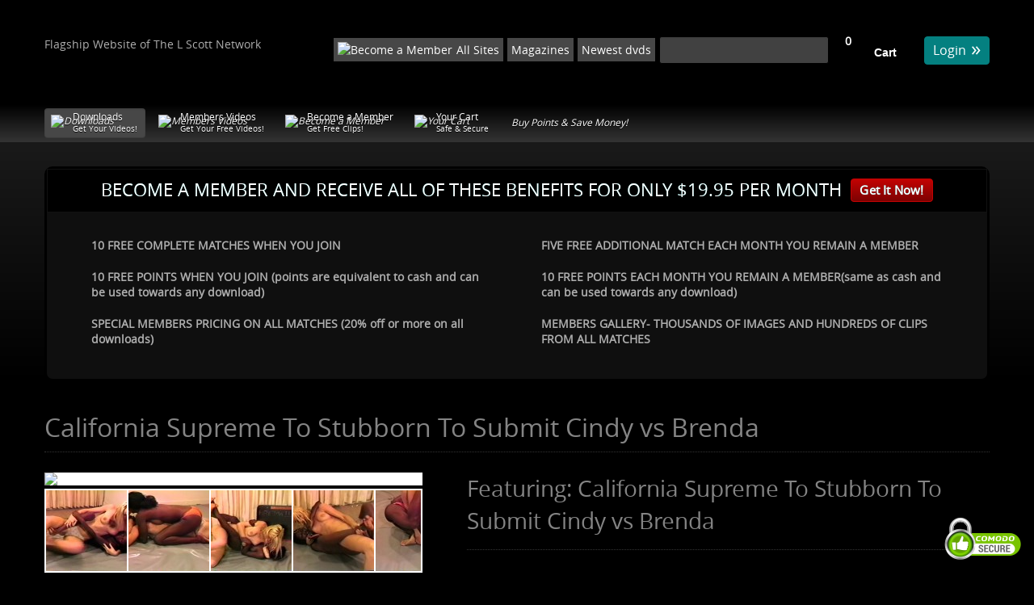

--- FILE ---
content_type: text/html; charset=UTF-8
request_url: https://www.calsupremetv.com/all-categories/product/5192-california-supreme-to-stubborn-to-sibmit-cindy-vs-brenda
body_size: 42772
content:
<!DOCTYPE HTML>
<html>
<head>
<title>topless interracial female wrestling with chokes, scissors, full nelsons, schoolgirl pins, facesits for tap out submissions - calsupremetv.com</title>
<meta http-equiv="Content-Type" content="text/html; charset=utf-8">
<meta name="viewport" content="width=device-width, initial-scale=1.0">
<meta name="description" content="calsupremetv wrestling is best Female wrestling, calsupremetv wrestling is for female fighting, face sitting, strap-on, strap-on sex, sex wrestling, female domination, grapevines, triangles, body scissors, guillotine chokes, arm bars, scissors, school girl pins, submission wrestling sexual domination, real wrestling, competitive wrestling, breast smothers, arm- bars, facesitting pins, smothering, beat downs, female grappling, triangle chokes, black girls, victory fuck, naked wrestling, topless wrestling, catfights,sex fights Forced orgasms, oral sex, humiliation, choked, mounted, pinned and squeezed, lesbian sex, pins, tap out, forced oral sex, breast smother,adult magazine" />
<meta name="keywords" content="calsupremetv wrestling,strap on sex, sex wrestling, real fighting, loser gets fucked, female wrestling, female fighting, female domination,adult magazine" />
<base href="https://www.calsupremetv.com/" />
<link href="https://www.calsupremetv.com/all-categories/product/5192-california-supreme-to-stubborn-to-sibmit-cindy-vs-brenda" rel="canonical" />
<link rel="stylesheet" href="https://www.calsupremetv.com/css/style1.css?v=6" type="text/css" />
<link rel="stylesheet" href="https://www.calsupremetv.com/css/responsive.css" type="text/css" />
<link rel="stylesheet" href="https://www.calsupremetv.com/css/menu.css" type="text/css" />
<link rel="stylesheet" href="https://www.calsupremetv.com/css/ie.css" type="text/css" />
<link rel="stylesheet" href="https://netdna.bootstrapcdn.com/font-awesome/4.2.0/css/font-awesome.min.css">
<script type="text/javascript" src="https://code.jquery.com/jquery-latest.min.js"></script>
<link rel="stylesheet" href="https://cdnjs.cloudflare.com/ajax/libs/fancybox/3.3.5/jquery.fancybox.min.css" />
<script src="https://cdnjs.cloudflare.com/ajax/libs/fancybox/3.3.5/jquery.fancybox.min.js"></script>
<link rel="stylesheet" href="https://www.calsupremetv.com/css/tinycarousel.css" type="text/css" media="screen"/>
<script src="https://www.calsupremetv.com/js/jquery.tinycarousel.js"></script>
<script type="text/javascript">
	$(document).ready(function()
	{
		$('#slider1, #slider2').tinycarousel();
	});
</script>
<!-- Global site tag (gtag.js) - Google Analytics -->
<script async src="https://www.googletagmanager.com/gtag/js?id=UA-61639299-22"></script>
<script>
  window.dataLayer = window.dataLayer || [];
  function gtag(){dataLayer.push(arguments);}
  gtag('js', new Date());

  gtag('config', 'UA-61639299-22');
  
  $(function(){
		$("a.testcl").fancybox({
		'toolbar'	: false
		});
	});
</script>
<!--[if lt IE 9]>
<script src="https://cdnjs.cloudflare.com/ajax/libs/html5shiv/3.7.3/html5shiv.js"></script>
<![endif]-->
<meta name="google-site-verification" content="hjY2-RQLUEQveOjZJGGhOwjxx0ZRo3C855F3zSpzhps" />

</head>
<body>
<div class="wrapper">
	<div class="mainHad">
	<header>
    <div class="container">
	
		<!--<div class="magzin_liv_sal"><a href="https://www.calsupremetv.com/mags/">
		<img src="https://www.calsupremetv.com/images/magzin_liv_btn.png" alt="New Adult Mags" title="New Adult Mags Subscription Discounts"></a></div>-->
		
    	<div class="logo"><a href="https://www.calsupremetv.com/"><img src="https://www.calsupremetv.com/images/logo.png" alt=""></a>
        <span>Flagship Website of The L Scott Network</span>
        </div>    
        <!--<div class="liv_girls_chat ">
        <a  href="https://www.academywrestling.com/buy_schedules" target="_blank" id="shogardb" ><strong class="btn"></strong><span>Live video chat</span></a>                
        </div>	-->
        <div class="headRight">
		<a class="head_top_site" href="https://www.calsupremetv.com/exchange-links">
          <img alt="Become a Member" src="https://www.calsupremetv.com/images/earth.png">
          <span class="image-title">All Sites</span>          
          </a>		<a class="head_top_site" href="https://www.calsupremetv.com/magazines">          <span class="image-title">Magazines</span>                    </a>		  
		  <a class="head_top_site" href="https://www.catfight.com/flyer_manage_list.php" target="_blank">
          <span class="image-title">Newest dvds</span>          
          </a>
        	<div class="header-right-search">
            <div class="search">
              <form class="margin_R10" method="GET" action="https://www.calsupremetv.com/searchdata.php">
				<input type="text" class="inputbox search-query" value=" " name="search" onFocus="this.value = '';" onBlur="if (this.value == '') {this.value = 'search';}" type="submit">
			</form>
            </div>		
          </div>
		  
		   <div id="jshop_module_cart">
			  <div class="cart_box"><a href="https://www.calsupremetv.com/your-cart/view">0<img src="https://www.calsupremetv.com/images/check-out-icon-empty.png" alt=""></a>
				<div class="go_to_cart"> <a href="https://www.calsupremetv.com/your-cart/view">Cart</a> </div>
				<div class="cart_detail1">
				  <h4>Mini Cart</h4>
				 <table class="module_cart_detail" cellpadding="5" cellspacing="1" width="100%">
					<tbody>
											</tbody>
				</table>
				</div>
			  </div>
			  				<a class="loginbtn" href="https://www.calsupremetv.com/login-here">Login <span>&raquo;</span></a>
						 </div>	
        </div>
     </div>
    </header>
    
    <div class="mainNav">
    <div class="container">
    <a id="toggle" href="#"><i class="toggleIcon"></i></a>
      <nav id="menu">
        <ul>
          <li class="active"><a href="https://www.calsupremetv.com/all-categories">
          <img alt="Downloads" src="https://www.calsupremetv.com/images/download-icon.png">
          <span class="image-title">Downloads</span>
          <em>Get Your Videos!</em>          
          </a>
          	<ul>
			<!--<li><a href="https://www.calsupremetv.com/magazines">Magazines</a></li>-->
			<li><a href="https://www.calsupremetv.com/dvd-videos">DVD</a></li>
              <li><a href="https://www.calsupremetv.com/all-categories/search-videos">Search Videos</a></li>
              <li><a href="https://www.calsupremetv.com/all-categories/add-points">Add Points</a></li>
        	</ul>
          </li>
          <li><a href="#">
          <img alt="Members Videos" src="https://www.calsupremetv.com/images/member-icon.png">
          <span class="image-title">Members Videos</span>
          <em>Get Your Free Videos!</em>
          </a>
          <ul>
          <li><a href="https://www.calsupremetv.com/members-videos/members-monthly-videos">Members Monthly Videos</a></li>
          <li><a href="https://www.calsupremetv.com/members-videos/the-l-scott-inc-network">The L Scott Inc Network</a></li>
          </ul>
          </li>
		             		    <li><a href="https://www.calsupremetv.com/join-now">
			<img alt="Become a Member" src="https://www.calsupremetv.com/images/join-now.png">
			<span class="image-title">Become a Member</span>
			<em>Get Free Clips!</em>
			</a></li>
		          
          <li>
          <a href="https://www.calsupremetv.com/your-cart/view">
          <img alt="Your Cart" src="https://www.calsupremetv.com/images/hot-wrestlers-icon.png">
          <span class="image-title">Your Cart</span>
          <em>Safe &amp; Secure</em>
          </a>
          </li>		       
           				<li class="noIcon"><a href="https://www.calsupremetv.com/all-categories/add-points">Buy Points &amp; Save Money!</a></li>
							<li class="oursite_menu"><a href="https://www.calsupremetv.com/members-videos/the-l-scott-inc-network">
          <img alt="Become a Member" src="https://www.calsupremetv.com/images/earth.png">
          <span class="image-title">Our Sites</span>          
          </a></li><li class="oursite_menu">		  		  <a href="https://www.calsupremetv.com/magazines">          <span class="image-title">Magazines</span>                    </a>		  </li>		  		  		   <li class="oursite_menu">		  		  <a href="https://www.catfight.com/flyer_manage_list.php" target="_blank" >          <span class="image-title">Newest dvds</span>                    </a>		  </li>
		  
		 <!--<li><a href="https://www.calsupremetv.com/magazines">
          <img alt="Magazine Subscription" src="https://www.calsupremetv.com/images/mag.png" style="height:25px;">
          <span class="image-title">Magazine</span>          
          </a></li>-->
		          </ul>
      </nav>
    </div>
  </div>
  </div>
  <div class="main_div">
	<div class="container">
	<!--<div><a href="https://www.calsupremetv.com/mags"><img src="https://www.calsupremetv.com/images/magazin_banner.jpg" alt="Magazin"></a></div> -->
		</div>
	</div><div class="become-a-member">
<div class="container">
<div class="moduletable pointbxhome">
<div class="custom pointbxhome">
<h3>BECOME A MEMBER AND RECEIVE ALL OF THESE BENEFITS FOR <span class="only_month">ONLY $19.95</span> PER MONTH <a href="https://www.calsupremetv.com/join-now" class="join-now-top-points" title="Get It Now!">Get It Now!</a></h3>
<ul class="pointbxhomelist">
<li>10 FREE COMPLETE MATCHES WHEN YOU JOIN</li>
<li>FIVE FREE ADDITIONAL MATCH EACH MONTH YOU REMAIN A MEMBER</li>
<li>10 FREE POINTS WHEN YOU JOIN (points are equivalent to cash and can be used towards any download)</li>
<li>10 FREE POINTS EACH MONTH YOU REMAIN A MEMBER(same as cash and can be used towards any download)</li>
<li>SPECIAL MEMBERS PRICING ON ALL MATCHES (20% off or more on all downloads)</li>
<li>MEMBERS GALLERY- THOUSANDS OF IMAGES AND HUNDREDS OF CLIPS FROM ALL MATCHES</li>
</ul>
</div>
</div>
</div>
</div><link rel="stylesheet" href="https://www.calsupremetv.com/css/easy-responsive-tabs.css">
<script src="https://www.calsupremetv.com/js/easy-responsive-tabs.js"></script>
<script>
$(document).ready(function () {
$('#horizontalTab').easyResponsiveTabs({
type: 'default', //Types: default, vertical, accordion           
width: 'auto', //auto or any width like 600px
fit: true,   // 100% fit in a container
closed: 'accordion', // Start closed if in accordion view
activate: function(event) { // Callback function if tab is switched
var $tab = $(this);
var $info = $('#tabInfo');
var $name = $('span', $info);
$name.text($tab.text());
$info.show();
}
});
});
</script>
<!--Thumb Slider -->
<link rel="stylesheet" href="https://www.calsupremetv.com/css/flexslider.css" type="text/css" media="screen" />
<script defer src="https://www.calsupremetv.com/js/jquery.flexslider.js"></script>
  <script type="text/javascript">    
    $(window).load(function(){
      $('#carousel').flexslider({
        animation: "slide",
        controlNav: false,
        animationLoop: false,
        slideshow: false,
        itemWidth: 100,
        itemMargin: 2,
        asNavFor: '#slider'
      });

      $('#slider').flexslider({
        animation: "slide",
        controlNav: false,
        animationLoop: false,
        slideshow: false,
        sync: "#carousel",
        start: function(slider){
          $('body').removeClass('loading');
        }
      });
    });
  </script>
<!--Thumb Slider -->
<form method="POST" name="searchfrm" id="searchfrm">
	<div class="detailPageContnt">
		<div class="container">
		<input type="hidden" name="ptype" value="no">	
			<h1>California Supreme  To Stubborn To Submit  Cindy vs Brenda</h1>
			<div class="LeftSlide">
				<section class="slider">
					<div id="slider" class="flexslider">
						<ul class="slides">
																<li><img src="https://www.calsupremetv.com/components/com_jshopping/files/img_products/5192/Thumb10_10_2022_9_45_44_AM_77.jpg" /></li>
																	<li><img src="https://www.calsupremetv.com/components/com_jshopping/files/img_products/5192/Thumb10_10_2022_9_45_44_AM_135.jpg" /></li>
																	<li><img src="https://www.calsupremetv.com/components/com_jshopping/files/img_products/5192/Thumb10_10_2022_9_45_44_AM_172.jpg" /></li>
																	<li><img src="https://www.calsupremetv.com/components/com_jshopping/files/img_products/5192/Thumb10_10_2022_9_45_44_AM_203.jpg" /></li>
																	<li><img src="https://www.calsupremetv.com/components/com_jshopping/files/img_products/5192/Thumb10_10_2022_9_45_44_AM_87.jpg" /></li>
																	<li><img src="https://www.calsupremetv.com/components/com_jshopping/files/img_products/5192/Thumb10_10_2022_9_45_44_AM_92.jpg" /></li>
														</ul>
					</div>
					<div id="carousel" class="flexslider">
						<ul class="slides">
																<li><img src="https://www.calsupremetv.com/sampleimage.php?src=https://www.calsupremetv.com/components/com_jshopping/files/img_products/5192/Thumb10_10_2022_9_45_44_AM_77.jpg" /></li>
																	<li><img src="https://www.calsupremetv.com/sampleimage.php?src=https://www.calsupremetv.com/components/com_jshopping/files/img_products/5192/Thumb10_10_2022_9_45_44_AM_135.jpg" /></li>
																	<li><img src="https://www.calsupremetv.com/sampleimage.php?src=https://www.calsupremetv.com/components/com_jshopping/files/img_products/5192/Thumb10_10_2022_9_45_44_AM_172.jpg" /></li>
																	<li><img src="https://www.calsupremetv.com/sampleimage.php?src=https://www.calsupremetv.com/components/com_jshopping/files/img_products/5192/Thumb10_10_2022_9_45_44_AM_203.jpg" /></li>
																	<li><img src="https://www.calsupremetv.com/sampleimage.php?src=https://www.calsupremetv.com/components/com_jshopping/files/img_products/5192/Thumb10_10_2022_9_45_44_AM_87.jpg" /></li>
																	<li><img src="https://www.calsupremetv.com/sampleimage.php?src=https://www.calsupremetv.com/components/com_jshopping/files/img_products/5192/Thumb10_10_2022_9_45_44_AM_92.jpg" /></li>
														</ul>
					</div>
				</section>
			</div>
    
			<div class="rightSide">
				<div class="detailContnt">
					<h2>Featuring: California Supreme  To Stubborn To Submit  Cindy vs Brenda</h2>
					<div class="releasedContnt">
						<strong>Released: 2022-10-10</strong>
						<div class="stars">
							<!-- <strong>Rating: </strong>
							<form action="">
								<input class="star star-5" id="star-5-2" type="radio" name="star"/>
								<label class="star star-5" for="star-5-2"></label>
								<input class="star star-4" id="star-4-2" type="radio" name="star"/>
								<label class="star star-4" for="star-4-2"></label>
								<input class="star star-3" id="star-3-2" type="radio" name="star"/>
								<label class="star star-3" for="star-3-2"></label>
								<input class="star star-2" id="star-2-2" type="radio" name="star"/>
								<label class="star star-2" for="star-2-2"></label>
								<input class="star star-1" id="star-1-2" type="radio" name="star"/>
								<label class="star star-1" for="star-1-2"></label>
							</form> -->
						</div>
					</div>
					<div class="detailFrom">
						<ul>
																	<li>
											<label for="5193">California Supreme  To Stubborn To Submit  Cindy vs Brenda</label>
											
																						<select size="1" class="inputbox" name="productid[5193]" id="product_option_0" onchange="priceChangeOption();">
											<option value="19.95">Yes ( $ 19.95 )</option>
											<option value="0">No</option>
											</select>
										</li>
																<br/>
							<br/>
																						
							<br/>
							<br/>
							<li><div class="Price">Price: <strong id="block_price">19.95</strong>
																</div></li>
							<li>
								<input name="Submit" type="submit" value="Add to Cart" class="cartBtn">
							</li>
						</ul>
					</div>
				</div>
			</div>
		</div>
	</div>
    
	<div class="contentTab">
		<div class="container">
			<div id="horizontalTab">
				<ul class="resp-tabs-list">
					<li>Description</li>
					 <li>Preview Clip</li> 					<li>Member Video</li>										<li>Member Gallery</li>					<li>Reviews & Comments</li>
					<li>Tips</li>		
					<li>DVD</li>				</ul>
				<div class="resp-tabs-container">
					<div class="description">
						<p>This is a tough topless interracial female wrestling challenge between Cindy, a lean 6 foot tall 135 pound blonde and tough ebony fighter Brenda. They test their strength with arm wrestling then clash on the mats with Brenda taking Cindy down then punishing her with arm locks and a devastating full nelson combined with a body scissor for the first submission. Amazon Cindy retaliates by pinning her rival, grabbing her around the throat then battering her with schoolgirl pins, facesits and a brutal head scissors. Brenda must tap out with a sore neck and admits that Cindy is a strong and worthy opponent. This is an all out competitive battle with both fighters intent on making their opponent suffer as both are too stubborn to quit. One female uses hard takedowns, tight headlocks and vicious body scissors before nearly breaking the loser's arm with a nasty arm lock to end the match 3 submissions to 2 after 45 minutes of action.</p>
					</div>
													
					<div class="previewClip">						
													<p><a href="https://www.calsupremetv.com/clipdownload.html?file=5192_all/Member_Clip_clip2_10_10_2022_11_59_23_AM.mp4">preview clip 1</a></p>
														<p><a href="https://www.calsupremetv.com/clipdownload.html?file=5192_all/Member_Clip_clip4_10_10_2022_12_06_59_PM.mp4">preview clip 2</a></p>
												</div>	
						
							
					<div class="memberVideo">						
														<p><span style="width:24px;height:24px;text-align:center;background:#d40000;float: left;border-radius: 100%;margin-right: 6px;">2</span> more member video(s) available for this match. <br/><br/>Please login (<a href="https://www.calsupremetv.com/login-here">Click here to login </a>) to view member videos if you are a member, If not please become a member (<a href="https://www.calsupremetv.com/join-now">Click here to become a member</a>) and get all member benefits. <br/></br/>If you are not a member of the website, you can still purchase member videos and images of this match just at $2.00. <a href="https://www.calsupremetv.com/checkout.php?memvg=memvg&clikid=5192">Buy Now</a></p>
											</div>
																				<div class="member_div member_div_tab">
					<ul>	
															<p><span style="width:24px;height:24px;text-align:center;background:#d40000;float: left;border-radius: 100%;margin-right: 6px;">95</span> more member gallary(s) available for this match. <br/><br/>Please login (<a href="https://www.calsupremetv.com/login-here">Click here to login </a>) to view member gallary if you are a member, If not please become a member (<a href="https://www.calsupremetv.com/join-now">Click here to become a member</a>) and get all member benefits. <br/></br/>If you are not a member of the website, you can still purchase member gallary of this match just at $2.00. <a href="https://www.calsupremetv.com/checkout.php?memvg=memvg&clikid=5192">Buy Now</a></p>
													</ul>						
					</div>
										<div class="reviewsComments">
						<h3>Comments</h3>

					</div>

					<div class="user_info_app">
					<div class="purch_imges">
					<div class="mx-playr-msg">
					<h3 style="font-size:18px; margin-bottom:15px; color: #ff0000; ">Having trouble viewing on your Computer or smart phone? Please download this link</h3>
					<p style="padding:0 0 0 27px; background: url(https://www.calsupremetv.com//images/check_icon.png) no-repeat left top; color:#afafaf">FOR BEST VIEWING ON MOBILE DEVICES PLEASE SELECT ICON BELOW </p>
					<div class="down-link-mx">
					<a class="mx-downl" href="https://itunes.apple.com/in/app/mx-video-player-play-hd-videos/id730291646?mt=8" target="_blank"><img src="https://www.calsupremetv.com//images/apple-icon.png" alt=""></a>
					<a class="mx-downl" href="https://play.google.com/store/apps/details?id=com.mxtech.videoplayer.ad&amp;hl=en" target="_blank"><img src="https://www.calsupremetv.com//images/android-icon.png" alt=""></a>
					</div>
					</div><br>
					<div class="mx-playr-msg">
					<p style="padding:0 0 0 27px; background: url(https://www.calsupremetv.com//images/check_icon.png) no-repeat left top; color:#afafaf">FOR BEST VIEWING ON YOUR COMPUTER PLEASE SELECT ICON BELOW</p>
					<div class="down-link-mx"><a class="mx-downl" href="http://www.videolan.org/vlc/" target="_blank"><img src="https://www.calsupremetv.com//images/dekstop-icon.png" alt=""></a>
					</div>
					</div>
					</div>
					</div>
												<div class="review_item">
							<p>Original DVD for high resolution viewing experience is available.</p>
							<br/>
							<a href="https://www.calsupremetv.com/all-categories/product/5194-california-supreme-to-stubborn-to-sibmit-cindy-vs-brenda_dvd"><p style = "border: 6px solid #666666; display: table; color: #e5c146; text-decoration: none; font-size: 18px; padding-right: 10px; padding-left: 10px;">Click here to purchase DVD</p></a>
							
						   </div>
								</div>
			</div>
		</div>
    </div>
</form>	

<script>
        var price_options= Array();
           price_options[0]=9.98;
      function priceChangeOption(){
          
        var j = 0;
        total_option_price = 0;
        while(true){
          var option = document.getElementById('product_option_'+j);
          if(!option){
            break;
          }
          j++;
          var option_price = option.value;
          if(option_price){
            total_option_price =parseFloat(total_option_price)+parseFloat(option_price);
            //alert(total_option_price);
            
          }
        }
        document.getElementById("block_price").innerHTML="$ "+total_option_price.toFixed(2);

        }		
	</script>
	<script type="text/javascript" src="https://www.calsupremetv.com/fancybox/jquery.mousewheel-3.0.6.pack.js"></script><link rel="stylesheet" href="https://www.calsupremetv.com/fancybox/jquery.fancybox.css?v=2.1.5" type="text/css" media="screen" property="itemprop" /><script type="text/javascript" src="https://www.calsupremetv.com/fancybox/jquery.fancybox.pack.js?v=2.1.5"></script><link rel="stylesheet" href="https://www.calsupremetv.com/fancybox/helpers/jquery.fancybox-thumbs.css?v=1.0.7" type="text/css" media="screen" property="itemprop" /><script type="text/javascript" src="https://www.calsupremetv.com/fancybox/helpers/jquery.fancybox-thumbs.js?v=1.0.7"></script>
	<script type="text/javascript">
	$(document).ready(function() {
	$(".fancybox").fancybox();	
	});
	</script>
	<div class="popularVideos OurLatestReleases">
<div class="container">
<h3>Our Latest Releases</h3>
<div id="slider1" class="slider">
	<a class="buttons prev" href="#">&#60;</a>
	<div class="viewport">
	    
		<ul class="overview">
				<li><a href="https://www.calsupremetv.com/all-categories/product/5335-cs-123-ft1"><img src="https://www.calsupremetv.com/components/com_jshopping/files/img_products/5335/Thumb1_12_2026_12_40_10_PM_160.jpg " />
		<span>California Supreme Held Helpless-Pam vs Denise (CS 123 Ft1)</span>
		</a></li>
				<li><a href="https://www.calsupremetv.com/all-categories/product/5332-cs-20-pt1"><img src="https://www.calsupremetv.com/components/com_jshopping/files/img_products/5332/Thumb12_3_2025_1_10_20_PM_169.jpg " />
		<span>California Supreme Pam vs Lori (CS 20 Pt1)</span>
		</a></li>
				<li><a href="https://www.calsupremetv.com/all-categories/product/5329-cs-168-ft2"><img src="https://www.calsupremetv.com/components/com_jshopping/files/img_products/5329/Thumb11_4_2025_12_16_57_PM_334.jpg " />
		<span>California Supreme (CS 168 Ft2) Denise vs Red</span>
		</a></li>
				<li><a href="https://www.calsupremetv.com/all-categories/product/5326-cs-best-15-ft2"><img src="https://www.calsupremetv.com/components/com_jshopping/files/img_products/5326/Thumb10_1_2025_11_56_17_AM_258.jpg " />
		<span>california Supreme  Crystal vs Flo (CS BEST 15 Ft2)</span>
		</a></li>
				<li><a href="https://www.calsupremetv.com/all-categories/product/5323-liveactiontopless-wrestling(cs168ft1)"><img src="https://www.calsupremetv.com/components/com_jshopping/files/img_products/5323/Thumb9_1_2025_11_35_06_AM_262.jpg " />
		<span>California Supreme Live Action Topless Wrestling (CS 168 Ft1) Christie vs Lee</span>
		</a></li>
				<li><a href="https://www.calsupremetv.com/all-categories/product/5320-cs-194-ft2"><img src="https://www.calsupremetv.com/components/com_jshopping/files/img_products/5320/Thumb8_6_2025_1_17_01_PM_23.jpg " />
		<span>California Supreme Nude Wrestling Challenge Candi vs Fran-Rematch (CS 194 Ft2)</span>
		</a></li>
				<li><a href="https://www.calsupremetv.com/all-categories/product/5317-womenpamvs-sam(csvt157ft1)"><img src="https://www.calsupremetv.com/components/com_jshopping/files/img_products/5317/Thumb7_28_2025_1_53_02_PM_533.jpg " />
		<span>Beaten By A Women Pam vs Sam (CS VT157 Ft1)</span>
		</a></li>
				<li><a href="https://www.calsupremetv.com/all-categories/product/5301-cs-best-15-ft1"><img src="https://www.calsupremetv.com/components/com_jshopping/files/img_products/5301/Thumb7_1_2025_1_18_11_PM_165.jpg " />
		<span>California Supreme Scissor Suffering-Marcy vs Crystal (CS BEST 15 Ft1)</span>
		</a></li>
				</ul>
		
		<!--<ul class="overview">
					<li><a href="https://www.calsupremetv.com/all-categories/product/5335-cs-123-ft1"><img src="https://www.calsupremetv.com/components/com_jshopping/files/img_products/5335/Thumb1_12_2026_12_40_10_PM_160.jpg " />
			<span>California Supreme Held Helpless-Pam vs Denise (CS 123 Ft1)</span>
			</a></li>
						<li><a href="https://www.calsupremetv.com/all-categories/product/5332-cs-20-pt1"><img src="https://www.calsupremetv.com/components/com_jshopping/files/img_products/5332/Thumb12_3_2025_1_10_20_PM_169.jpg " />
			<span>California Supreme Pam vs Lori (CS 20 Pt1)</span>
			</a></li>
						<li><a href="https://www.calsupremetv.com/all-categories/product/5329-cs-168-ft2"><img src="https://www.calsupremetv.com/components/com_jshopping/files/img_products/5329/Thumb11_4_2025_12_16_57_PM_334.jpg " />
			<span>California Supreme (CS 168 Ft2) Denise vs Red</span>
			</a></li>
						<li><a href="https://www.calsupremetv.com/all-categories/product/5326-cs-best-15-ft2"><img src="https://www.calsupremetv.com/components/com_jshopping/files/img_products/5326/Thumb10_1_2025_11_56_17_AM_258.jpg " />
			<span>california Supreme  Crystal vs Flo (CS BEST 15 Ft2)</span>
			</a></li>
						<li><a href="https://www.calsupremetv.com/all-categories/product/5323-liveactiontopless-wrestling(cs168ft1)"><img src="https://www.calsupremetv.com/components/com_jshopping/files/img_products/5323/Thumb9_1_2025_11_35_06_AM_262.jpg " />
			<span>California Supreme Live Action Topless Wrestling (CS 168 Ft1) Christie vs Lee</span>
			</a></li>
						<li><a href="https://www.calsupremetv.com/all-categories/product/5320-cs-194-ft2"><img src="https://www.calsupremetv.com/components/com_jshopping/files/img_products/5320/Thumb8_6_2025_1_17_01_PM_23.jpg " />
			<span>California Supreme Nude Wrestling Challenge Candi vs Fran-Rematch (CS 194 Ft2)</span>
			</a></li>
						<li><a href="https://www.calsupremetv.com/all-categories/product/5317-womenpamvs-sam(csvt157ft1)"><img src="https://www.calsupremetv.com/components/com_jshopping/files/img_products/5317/Thumb7_28_2025_1_53_02_PM_533.jpg " />
			<span>Beaten By A Women Pam vs Sam (CS VT157 Ft1)</span>
			</a></li>
						<li><a href="https://www.calsupremetv.com/all-categories/product/5301-cs-best-15-ft1"><img src="https://www.calsupremetv.com/components/com_jshopping/files/img_products/5301/Thumb7_1_2025_1_18_11_PM_165.jpg " />
			<span>California Supreme Scissor Suffering-Marcy vs Crystal (CS BEST 15 Ft1)</span>
			</a></li>
					</ul> -->
		
	</div>
	<a class="buttons next" href="#">&#62;</a>
</div>    
</div>    
</div><div class="popularVideos">
<div class="container">
<h3>Popular Videos</h3>
<div id="slider1" class="slider">
	<a class="buttons prev" href="#">&#60;</a>
	<div class="viewport">
		<ul class="overview">
						<li><a href="https://www.calsupremetv.com/all-categories/product/4768-cs_21"><img src="https://www.calsupremetv.com/media/com_hikashop/upload/dvd_video_recorder_t2_026.jpg " />
			<span>CS 21</span>
			</a></li>
						<li><a href="https://www.calsupremetv.com/all-categories/product/4787-cs-best-14"><img src="https://www.calsupremetv.com/media/com_hikashop/upload/cs_best_14_047.jpg " />
			<span>CS BEST 14</span>
			</a></li>
						<li><a href="https://www.calsupremetv.com/all-categories/product/4603-cs_best_15"><img src="https://www.calsupremetv.com/media/com_hikashop/upload/CS_BEST_15_110.jpg " />
			<span>CS BEST 15</span>
			</a></li>
						<li><a href="https://www.calsupremetv.com/all-categories/product/4763-cs_20"><img src="https://www.calsupremetv.com/media/com_hikashop/upload/dvd_video_recorder_t1_037.jpg " />
			<span>CS 20</span>
			</a></li>
						<li><a href="https://www.calsupremetv.com/all-categories/product/4083-cs-106"><img src="https://www.calsupremetv.com/media/com_hikashop/upload/CS_106_185.jpg " />
			<span>CS 106</span>
			</a></li>
						<li><a href="https://www.calsupremetv.com/all-categories/product/3991-burke_32"><img src="https://www.calsupremetv.com/media/com_hikashop/upload/Burke_32_110.jpg " />
			<span>BURKE 32</span>
			</a></li>
						<li><a href="https://www.calsupremetv.com/all-categories/product/4734-vt_183"><img src="https://www.calsupremetv.com/media/com_hikashop/upload/VT_183_110.jpg " />
			<span>VT 183</span>
			</a></li>
						<li><a href="https://www.calsupremetv.com/all-categories/product/4691-vt_118"><img src="https://www.calsupremetv.com/media/com_hikashop/upload/VT_118_135.jpg " />
			<span>VT 118</span>
			</a></li>
						<li><a href="https://www.calsupremetv.com/all-categories/product/4157-cs_137"><img src="https://www.calsupremetv.com/media/com_hikashop/upload/CS_137_185.jpg " />
			<span>CS 137</span>
			</a></li>
						<li><a href="https://www.calsupremetv.com/all-categories/product/4230-cs_151"><img src="https://www.calsupremetv.com/media/com_hikashop/upload/CS_151_145.jpg " />
			<span>CS 151</span>
			</a></li>
						<li><a href="https://www.calsupremetv.com/all-categories/product/4272-cs_160"><img src="https://www.calsupremetv.com/media/com_hikashop/upload/CS_160_85.jpg " />
			<span>CS 160</span>
			</a></li>
						<li><a href="https://www.calsupremetv.com/all-categories/product/4752-vt_191"><img src="https://www.calsupremetv.com/media/com_hikashop/upload/VT_191_185.jpg " />
			<span>VT 191</span>
			</a></li>
						<li><a href="https://www.calsupremetv.com/all-categories/product/4700-vt_126"><img src="https://www.calsupremetv.com/media/com_hikashop/upload/VT_126_160.jpg " />
			<span>VT 126</span>
			</a></li>
						<li><a href="https://www.calsupremetv.com/all-categories/product/4759-vt_192"><img src="https://www.calsupremetv.com/media/com_hikashop/upload/VT_192_135.jpg " />
			<span>VT 192</span>
			</a></li>
						<li><a href="https://www.calsupremetv.com/all-categories/product/4727-vt_161"><img src="https://www.calsupremetv.com/media/com_hikashop/upload/VT_161_185.jpg " />
			<span>VT 161</span>
			</a></li>
						<li><a href="https://www.calsupremetv.com/all-categories/product/4612-cs_best_17"><img src="https://www.calsupremetv.com/media/com_hikashop/upload/CS_BEST_17_60.jpg " />
			<span>CS BEST 17</span>
			</a></li>
						<li><a href="https://www.calsupremetv.com/all-categories/product/4743-vt_186"><img src="https://www.calsupremetv.com/media/com_hikashop/upload/VT_186_160.jpg " />
			<span>VT 186</span>
			</a></li>
						<li><a href="https://www.calsupremetv.com/all-categories/product/4117-cs_119"><img src="https://www.calsupremetv.com/media/com_hikashop/upload/CS_119_185.jpg " />
			<span>CS 119</span>
			</a></li>
						<li><a href="https://www.calsupremetv.com/all-categories/product/4009-burke_34"><img src="https://www.calsupremetv.com/media/com_hikashop/upload/Burke_34_185.jpg " />
			<span>BURKE 34</span>
			</a></li>
						<li><a href="https://www.calsupremetv.com/all-categories/product/4067-burk-15"><img src="https://www.calsupremetv.com/media/com_hikashop/upload/BURK_15_110.jpg " />
			<span>BURK 15</span>
			</a></li>
						<li><a href="https://www.calsupremetv.com/all-categories/product/4104-cs_116_part1"><img src="https://www.calsupremetv.com/media/com_hikashop/upload/CS_116_Part1_110.jpg " />
			<span>CS 116 PART1</span>
			</a></li>
						<li><a href="https://www.calsupremetv.com/all-categories/product/4167-cs_139"><img src="https://www.calsupremetv.com/media/com_hikashop/upload/CS_139_155.jpg " />
			<span>CS 139</span>
			</a></li>
						<li><a href="https://www.calsupremetv.com/all-categories/product/4133-cs-125"><img src="https://www.calsupremetv.com/media/com_hikashop/upload/CS_125_85.jpg " />
			<span>CS 125</span>
			</a></li>
						<li><a href="https://www.calsupremetv.com/all-categories/product/3984-burke-28"><img src="https://www.calsupremetv.com/media/com_hikashop/upload/Burke_28_185.jpg " />
			<span>BURKE 28</span>
			</a></li>
						<li><a href="https://www.calsupremetv.com/all-categories/product/4718-vt_157"><img src="https://www.calsupremetv.com/media/com_hikashop/upload/VT_157_185.jpg " />
			<span>VT 157</span>
			</a></li>
						<li><a href="https://www.calsupremetv.com/all-categories/product/4709-vt_150"><img src="https://www.calsupremetv.com/media/com_hikashop/upload/VT_150_185.jpg " />
			<span>VT 150</span>
			</a></li>
						<li><a href="https://www.calsupremetv.com/all-categories/product/4054-burke-43"><img src="https://www.calsupremetv.com/media/com_hikashop/upload/BURKE_43_185.jpg " />
			<span>BURKE 43</span>
			</a></li>
						<li><a href="https://www.calsupremetv.com/all-categories/product/4000-burke_33"><img src="https://www.calsupremetv.com/media/com_hikashop/upload/Burke_33_185.jpg " />
			<span>BURKE 33</span>
			</a></li>
					</ul>
	</div>
	<a class="buttons next" href="#">&#62;</a>
</div>
</div>
</div><div class="main_div">
<div class="container">
<div class="get_morewhen">
    <h3 class="get_mor_hed">Get More when you use Points</h3>
	    <ul>
    <li>
    <div class="block_item text-align">
	
    <h4 class="item_hed">25 Points</h4>
	
    <a href="https://www.calsupremetv.com/all-categories/product/view/25/759" class="item_img"><img src="https://www.calsupremetv.com/media/com_hikashop/upload/25points.png" /></a>
    <span class="item_price">$19.95 </span>
    <a href="https://www.calsupremetv.com/all-categories/product/view/25/759" class="item_add2cart"> Add to cart</a>
	
    </div>
     </li>
    </ul>
	    <ul>
    <li>
    <div class="block_item text-align">
	
    <h4 class="item_hed">70  Points</h4>
	
    <a href="https://www.calsupremetv.com/all-categories/product/view/70/750" class="item_img"><img src="https://www.calsupremetv.com/media/com_hikashop/upload/70points.png" /></a>
    <span class="item_price">$49.95 </span>
    <a href="https://www.calsupremetv.com/all-categories/product/view/70/750" class="item_add2cart"> Add to cart</a>
	
    </div>
     </li>
    </ul>
	    <ul>
    <li>
    <div class="block_item text-align">
	
    <h4 class="item_hed">175 Points </h4>
	
    <a href="https://www.calsupremetv.com/all-categories/product/view/175/749" class="item_img"><img src="https://www.calsupremetv.com/media/com_hikashop/upload/175points.png" /></a>
    <span class="item_price">$99.95 </span>
    <a href="https://www.calsupremetv.com/all-categories/product/view/175/749" class="item_add2cart"> Add to cart</a>
	
    </div>
     </li>
    </ul>
	    <ul>
    <li>
    <div class="block_item text-align">
	
    <h4 class="item_hed">275 Points</h4>
	
    <a href="https://www.calsupremetv.com/all-categories/product/view/275/748" class="item_img"><img src="https://www.calsupremetv.com/components/com_jshopping/files/img_products/275points.png" /></a>
    <span class="item_price">$149.95 </span>
    <a href="https://www.calsupremetv.com/all-categories/product/view/275/748" class="item_add2cart"> Add to cart</a>
	
    </div>
     </li>
    </ul>
	    <ul>
    <li>
    <div class="block_item text-align">
	
    <h4 class="item_hed">500 Points</h4>
	
    <a href="https://www.calsupremetv.com/all-categories/product/view/500/747" class="item_img"><img src="https://www.calsupremetv.com/components/com_jshopping/files/img_products/500points.png" /></a>
    <span class="item_price">$249.95 </span>
    <a href="https://www.calsupremetv.com/all-categories/product/view/500/747" class="item_add2cart"> Add to cart</a>
	
    </div>
     </li>
    </ul>
	    </div>
</div>
</div></div>
<footer>
	<div class="container">
    <div class="footer_text">
    <div class="fotr_menu">
    <h3>support</h3>
    <a href="https://www.calsupremetv.com/l-scott-network-contact-us">Contact Us</a>
    <a href="https://www.calsupremetv.com/exchange-links">Exchange Links</a><br><p>L Scott Sales<br>471 N Broadway #273<br>Jericho, NY 11753<br>516-931-6676<br>support@lscottinc.com<br></p>
    </div>
    <div class="fotr_menu">
    <h3>legal</h3>
    <a href="https://www.calsupremetv.com/custodian-of-records">2257 regularions </a>
    <a href="https://www.calsupremetv.com/refund-policy">Refund Policy</a>
    <a href="https://www.calsupremetv.com/privacy-policy">Privacy Policy</a>
    <a href="https://www.calsupremetv.com/terms-conditions">Terms & Conditions</a>
	<a href="https://www.calsupremetv.com/content_removal.php">Content Removal</a>
    </div>
    <div class="fotr_menu1 pull-left">
    <h3>let us know</h3>
    <p>Experience something that did not work as expected?</p>
    <a href="https://www.calsupremetv.com/l-scott-network-contact-us"><input type="button" value="Let us know"></a>
    </div>
    <div class="fotr_menu pull-right tex-align">
    <h3>payment processing by</h3>
    <img src="https://www.calsupremetv.com/images/atm_img.png">
    <p>Customer service # 516-931-6676</p>
    </div>
    </div>
    </div>
</footer>
<form method="post" id="forgotfrm" name="forgotfrm">
<div id="dialog" style="display: none;">
<h5>Alert...<input class="pincod_close" value="Close" type="button"></h5>
<p>Are you sure you want to cancel membership?
  <br>
  <a class="buttoncancel1" href="https://www.calsupremetv.com/cancel-membership">Ok <span>»</span></a>
  <a class="buttoncancel2" href="https://www.calsupremetv.com/your-account/membership">Cancel</a>


</div>
</form>
<style>
.buttoncancel2 {
    background-color: #4CAF50;
    border: none;
    color: white;
    padding: 8px 19px;
    text-align: center;
    text-decoration: none;
    display: inline-block;
    font-size: 16px;
    margin: 21px 14px;
    cursor: pointer;
}
.buttoncancel1 {
    background-color: red;
    border: none;
    color: white;
    padding: 8px 19px;
    text-align: center;
    text-decoration: none;
    display: inline-block;
    font-size: 16px;
    margin: 21px 14px;
    cursor: pointer;
}
#dialog {z-index: 99999; position:absolute; display:table; top:40%; left:40%; background:#fff no-repeat left bottom; width:262px; height:150px; border-radius:5px 5px 0 0;}
#dialog h5 { background:#8080d8 no-repeat 10px 6px; color:#fff; padding:5px 5px 5px 40px; margin:0; font-size:20px; float:left; width:100%; box-sizing:border-box; border-radius:5px 5px 0 0;}
.pincod_close { float:right; border:none; border-radius:5px; background-color:#4b586c; color:#fff; font-size:14px; padding:2px 7px; cursor:pointer;}
#dialog p{ text-align:center; margin:29% auto 0;}
</style>
<a style="position:fixed; right:1%; bottom:1%;z-index:999999">
<img src="https://www.sectigo.com/images/comodo_secure_seal_100x85_transp.png" alt="Free SSL Certificate" width="100" height="85" style="border: 0px;"><br> <span style="font-weight:bold; font-size:7pt"> </span></a><br>
<script>

$(document).ready(function () {
	$('#canclepop').on('click',function(){
		$('#dialog').show();
	});
	$('.pincod_close').on('click',function(){
		$('#dialog').hide();
	
	});
	$('.buttoncancel2').on('click',function(){
		$('#dialog').hide();
	
	});
	
});


(function($){
  var ico = $('<i class="fa fa-caret-right"></i>');
  $('nav#menu li:has(ul) > a').append(ico);
  
  $('nav#menu li:has(ul)').on('click',function(){
    $(this).toggleClass('open');
  });
  
  $('a#toggle').on('click',function(e){
    $('html').toggleClass('open-menu');
    return false;
  });
  
  
  $('div#overlay').on('click',function(){
    $('html').removeClass('open-menu');
  })
  
})(jQuery)
</script>
<script type="text/javascript">
function goToPage(pageNumber)
{
	$("#page").val(pageNumber);
	$('#searchfrm').submit();
}
function removeFromCart(e,b){confirm("Are you sure you want to remove " +b+"?")&&""!=e&&($('input[name="qty['+e+']"]').val(0),document.frmCart.submit())}function IsEmail(e){var t=/^([a-zA-Z0-9_.+-])+\@(([a-zA-Z0-9-])+\.)+([a-zA-Z0-9]{2,4})+$/;return t.test(e)}function addQty(e,t){var a=parseInt($('input[name="qty['+e+']"]').val())+parseInt(t);0>=a?confirm("Are you sure you want to remove part ?")&&""!=e&&($('input[name="qty['+e+']"]').val(0),document.frmCart.submit()):($('input[name="qty['+e+']"]').val(a),document.frmCart.submit())}
</script>
</body>
</html>


--- FILE ---
content_type: text/css
request_url: https://www.calsupremetv.com/css/responsive.css
body_size: 15278
content:
@media screen and (min-width: 980px){
nav ul li a{height:36px; vertical-align:middle; display:table-cell;}
nav ul li a .fa-caret-right{display:none;}

}
@media screen and (min-width:801px){
.SearchIcon{display:none;}
.search{ display:block !important;}
}



@media screen and (max-width: 1280px) {
}

@media screen and (max-width: 1169px) {
.rest_psw_page .login_left, .login_right{width:80%}
.checkout_part .rest_psw_page .login_left, .login_right{ width:50%;}
.login_page .login_left_lf {width:100%; text-align:left}	
.our_network {padding:0}
.our_network_div ul li{width:50%;}
.our_network h4, .our_network a {}	
}

@media screen and (max-width: 1170px) {
nav ul li {margin-right:0}
nav ul li a{height:36px; vertical-align:middle; display:table-cell;}
nav ul li a .fa-caret-right{display:none;}
nav ul li a {font-size:10px; padding:3px 6px 3px 30px}
}

@media screen and (max-width: 1023px) {
}


@media screen and (max-width: 979px){
.search{width:160px; float:left; margin-right:68px;}
.refund-hed {background-image:none}
.mainNav{ height:0px; padding:0px;}
.headRight ul li.openHrs{ display:none;}
.open-menu a#toggle{background-position:center -23px; }
a#toggle{display:block;}
a#toggle .toggleIcon{height:21px; width:25px; display:block; margin-left:12px; background-position:-1px -76px; transition:none; -webkit-transition:none; -moz-transition:none;}
main#content{margin-top:65px; transition:all ease-out 0.3s;}
#menu, nav{position:fixed; width:250px; height:100%; top:0; right:0; overflow:hidden; overflow-y: auto; background-color:#048080;  transform: translateX(250px);-webkit-transform: translateX(250px); transition: all ease-out 0.3s;-webkit-transition: all ease-out 0.3s; z-index:90 !important;}
#menu ul, nav ul{text-align: left; background-color: transparent; border-radius:0px; -webkit-border-radius:0px;}
#menu ul li, nav ul li{display:block; width:100%; margin-bottom:1px; }
#menu ul li a, nav ul li a{display:block; padding:12px 20px 12px 45px; text-shadow:none; box-shadow:none; border-radius:0px; -webkit-border-radius:0px; font-size:15px;}
nav ul li a img{ background:#048080; padding:5px 4px; border-radius:100px; -webkit-border-radius:100px; top:13px;}
nav ul li a em{ font-size:12px; }
nav ul li a:hover, nav ul li.active a{ background:#fff; color:#048080; }
#menu ul li a > i {float: right; font-size:20px; margin-top:-27px;}
#menu ul li ul {display: none; position: static; width: 100%; background-color:#333;}
#menu ul li:hover > ul {display: none;}
#menu ul li:hover > a > i{transform:rotateZ(0);-webkit-transform:rotateZ(0); -webkit-transform:rotateY(-50%); top:50%;}
#menu ul li.open > a {background-color:rgba(255,255,255,1); }
#menu ul li.open > a { color:#048080;}
#menu ul li.open > a > i {transform: rotateZ(90deg);-webkit-transform: rotateZ(90deg);}
#menu ul li.open > ul {display: block;}
#menu ul li.open > ul li a{background:#666 !important; padding:10px 12px; color:#fff; font-size:14px;}

#menu ul li.open > ul li a{ position:relative;}
#menu ul li.open > ul li a i {transform: rotateZ(90deg);-webkit-transform: rotateZ(90deg);margin-top:-2px;}
#menu ul li.open > ul li a:hover{color:#fff; background:#048080;}
#menu ul li.open > ul ul{visibility:visible; display:block; background:#555; margin-top:1px;}
#menu ul li.open > ul ul li{border-bottom:1px dashed rgba(255,255,255,.3);}
#menu ul li.open > ul ul li a{background:none !important; padding:8px 5px; }
#menu ul li.open > ul ul li a:hover{ color:#f1380c;}

#menu ul li.open > ul ul li a i { display:none;}
#menu ul li.open > ul ul ul li{ border-bottom:0px; width:100%; margin-left:0px;}
nav ul li:hover a em{color:#048080}

div#overlay { display: block; visibility: hidden; position: fixed; left: 0; top: 0; width: 100%; height: 100%; background-color: rgba(0, 0, 0, 0.8); transition: all ease-out 0.3s; z-index: 1; opacity: 0;}
html.open-menu {overflow: hidden;}
html.open-menu div#overlay { visibility: visible; opacity: 1; width: calc(-150%); left: 250px;}
html.open-menu a#toggle, html.open-menu main#content {transform: translateX(-250px);-webkit-transform: translateX(-250px);}
html.open-menu nav#menu{z-index: 3; transform: translateX(0);-webkit-transform: translateX(0);}
.fulcover{position:absolute; background:rgba(0,0,0,.7); left:100%; top:0px; right:0px; bottom:0px; z-index:50; opacity:0; transition:all 0.3s ease; -webkit-transition:all 0.3s ease; -moz-transition:all 0.3s ease; -ms-transition:all 0.3s ease; -o-transition:all 0.3s ease; }
html.open-menu .fulcover{opacity:1;left:0px;}
.iagree_titl {float:none!important}
.oursite_menu {display:block;}
.head_top_site {display:none;}
}

@media screen and (max-width:950px){
#pricing-table {width:98%;}
#pricing-table .plan {width:35%;}
#pricing-table .plan2 {width:65%;}
}


@media screen and (max-width: 900px){
/*****Home CSS*****/
.moduletable.pointbxhome h3{font-size:20px; padding-left:10px; padding-right:10px; line-height:20px;}
.join-now-top-points{top:3px;}
.get_morewhen ul li, .get_points ul li{ width:33%;}
.mass_muscle_vid h2{font-size:23px; line-height:20px; margin-bottom:10px;}
.mass_muscle_vid ul li{ width:50%; text-align:left !important; margin:0px 0; padding:5px 5px;}
.fotr_menu{width:50%; padding-right:20px;}
.fotr_menu1{width:50%; clear:both; padding-right:20px;}
/*****Home CSS*****/
/*****Detail page CSS*****/
.LeftSlide{width:50%;}
.rightSide{width:50%; padding-left:35px;}
.resp-tabs-list li{ padding:9px 15px 13px; font-size:14px;}
.resp-tab-active {padding: 9px 15px 14px !important;}
/*****Detail page CSS*****/
}

@media screen and (max-width:800px){
header{height:210px;}
.search{ margin-right:0px;}
.logo{float:none; margin:0 auto; width:100%; text-align:center; padding-top:5px; padding-bottom:15px;}
.logo a{float:none; }
.logo a img{max-width:100%; width:370px}
.logo span{display:none;}
a#toggle{top:-82px; right:60%; transform:translateX(-60px);-webkit-transform:translateX(-60px);}
#jshop_module_cart{margin-top:0px;}
.cart_box{ margin:0 40px 0 10px;}
.loginbtn{ border-radius:0px; -webkit-border-radius:0px; top:0px; height:34px;}
.loginbtn span{ top:13px;}
.header-right-search{ float:left;}
.headRight{ float:none; width:auto; display:table; margin:0 auto; padding-left:45px;  }
.SearchIcon{height:35px; width:35px; background:#048080 url(../images/search-icon.png) no-repeat; background-position:center center; cursor:pointer; background-size:20px; display:none;}
.search{display:block; position:absolute; z-index:9; left:0px; right:0px; width:auto !important; background:#333; padding:0px 0px; height:32px; border:0px; border-radius:0px; -webkit-border-radius:0px; margin-top:51px;}
.search input, .search textarea, .search .uneditable-input{ width:100% !important; padding: 5px 10px !important; border: 1px solid rgba(255, 255, 255, 0.1) !important;}
.fotr_menu input, .fotr_menu1 input{ width:auto;}
.magzin_liv_sal {left:0; right:0; text-align:center; position:relative;}

/*****Detail page CSS*****/
.resp-tabs-list li{padding:9px 15px 13px; font-size:13px;}
.resp-tab-active {padding: 9px 15px 14px !important;}
/*****Detail page CSS*****/
}

@media screen and (max-width:768px){
/*.container{display:inline-block}*/
.search_btn {border-radius:0px!important}
/*****Detail page CSS*****/
.iagree .mass_muscle_vid_titl {font-size:20px;}
.iagree a {font-size:12px}
#pricing-table .plan {width:100%; height:auto; min-height:auto; margin-bottom:25px}
#pricing-table .plan2{width:100%}
.product_cart h3 {font-size:22px; margin:10px 0}
.rest_psw_page .login_left, .search_div {width:100%;}
.login_left_lf {width:100%}
.login_left_rt {width:100%}
.login_left_rt p, .search_result ul li p{font-size:12px;}
.login_page .login_left, .login_page .login_right {width:80%;}
.login_right ul{margin:0; border:none; padding:0 0 0 15px;}
.member_videos .member_div ul li {width:50%}
.cust_acc ul li{width:80%; display:table; margin:15px auto; float:none}
.our_network_div ul li{width:100%}
.rest_psw_page {font-size:10px;}
.search_result ul li a {font-size:14px}
.sear_box_div {width:88%}
.search_btn {width:12% !important;}
.headingpointbx,.pointbx h2 {font-size:16px}
.pointbx {padding:25px; text-align:center}
.pointbx .iconwrap {float:none; width:auto}
.pointbx h2, .pointbx p {width:100%; display:table;}
.member_div_tab ul li {width:50% !important}
p {font-size:13px}
}
@media screen and (max-width:767px){
.moduletable.pointbxhome ul.pointbxhomelist li{ width:100%; padding-right:0px; font-size:13px;}
.moduletable.pointbxhome h3{ font-size:17px; }
.moduletable.pointbxhome ul.pointbxhomelist{ padding:15px 15px;}
/*****Detail page CSS*****/
.LeftSlide{width:100%; margin-bottom:30px;}
.rightSide{width:100%; padding-left:0px;}
/**Checkout CSS**/
.checkout_part .rest_psw_page .login_left, .checkout_part .rest_psw_page .login_right{ margin-top:5px; padding:0 15px; width:100% !important;}
.list_bx_header {height:75px}
.weburl {float:left; margin-top:5px; width:100%}
}

@media screen and (max-width:640px){
.get_morewhen ul li, .get_points ul li{ width:50%;}
.detailPageContnt h1{font-size:26px; font-weight:bold;}
.detailContnt h2{font-size:22px;}
.releasedContnt strong{ font-size:16px;}
.cust_filter table th {width:100%; padding:7px 15px; float:left; text-align:center !important}
/***Shopping Cart CSS***/
.cart_page{}
.product_cart{}
.product_cart table{}
.product_cart table thead{display:none; }
.product_cart table tbody tr td{ border:0px;}
.product_cart table tbody tr{border:1px solid #333333; position:relative;}
.product_cart table tbody tr td{float:left; width:100%; padding:10px 20px; text-align:left !important;}
.product_cart table tbody tr td.product-cart-name{ background:#333333; padding:0px 20px; font-size:18px; padding-right:40px;}
.product_cart table tbody tr td.product-cart-price{ padding-bottom:0px;}
.product_cart table tbody tr td.product-cart-actions{padding-bottom:0px;}
.product_cart table tbody tr td[data-rwd-label]:before{content:attr(data-rwd-label) ":"; font-size:15px; font-weight:bold; padding-right:5px; float:left; line-height:36px; width:75px;}

.prodc_name{font-size:18px; font-weight:bold;}
.prodc_subtotl_amt, .Prodc_price{font-size:16px; line-height:37px;}
.prodc_qty{width:50px !important; margin:0px !important; float:left;}
.prodc_update{top:0px; background-position:center 5px;}
.prodc_subtotl_amt{font-size:20px;}
.product_cart table tbody tr td.product-cart-delete{position:relative; left:87%; top:-220px; width:40px; padding-left:0px; padding-right:0px; background:none;}

.product_cart table tbody tr td.totalName{ width:50%;text-align:right !important;}
.product_cart table tbody tr td.totalPrice{ width:50%; text-align:right !important;}
.product_cart table tbody tr td.totalName.total_cart span{ text-transform:uppercase;}
.product_cart table tbody tr td.totalPrice.total_cart span{ text-transform:uppercase;}
/***Shopping Cart CSS***/
.iagree p {font-size:12px;}
.iagree_a {padding:7px 20px; font-size:13px; margin:5px 5px;}
.iagree a, .iagree_titl {font-size:16px;}
.login_left_rt .item_add2cart {padding:7px 9% 7px; margin-right:5px;}
.mass_muscle_vid_titl {font-size:20px; padding-bottom:5px; margin-bottom:15px;}

/****My Orders CSS*****/
.cust_filter table thead{ display:none;}
.cust_filter table tbody tr td:first-child{ padding-top:15px;}
.cust_filter table tbody tr td{width:100%; float:left; text-align:left !important; font-size:15px; padding-top:0px;}
.cust_filter table tbody tr td[data-rwd-label]:before{content:attr(data-rwd-label) ":"; font-size:17px; font-weight:normal; padding-right:5px; float:left; line-height:40px; width:100%; background:#0c0c0c; margin-bottom:10px; padding:0 10px; color:#c92f0a; box-sizing:border-box; -webkit-box-sizing:border-box;}
.prodc_promo input.promo_text{ width:100%;}
.OrderFilter-input{ margin-left:-82px; padding-left:88px; float:left; width:100%; margin-bottom:20px;}
/****My Orders CSS*****/

/**Checkout CSS**/
.checkoutList {}
.checkoutList table tbody tr{ position:relative;}
.checkoutList table tbody tr td{text-align:left !important;  padding-top:5px; padding-bottom:5px;}
.checkoutList table tbody tr td .Prodc_price.text-align{text-align:left !important;}
.checkoutList table tbody tr td.productName{background:#111; padding:0px 40px 0px 20px;}
.checkoutList table tbody tr td.productName{}
.prodc_subtotl_amt, .Prodc_price{ line-height:30px;}
.checkoutList table tbody tr td.productDelete{position:absolute; right:5px; top:5px; width:35px; padding:0px; background:none;}
.checkoutList table tbody tr td.total_cart{width:50%; text-align:right !important;}
.checkoutList table tbody tr td.total_cart span.prodc_name{font-size:18px !important;}
.checkoutList table tbody tr td.total_cart: span.prodc_name{font-size:18px !important;}
/**Checkout CSS**/
.billing_info {width:100%}
.order_histry table tbody tr td.product-cart-delete{position:static; width:100%; padding:10px 20px; font-size:20px; background:#1d1d1d; }
}

@media screen and (max-width:580px){
.mass_muscle_vid h2{font-size:18px;}
.popularVideos h3{font-size:17px;}
.get_mor_hed{ font-size:18px; }
.footer_text{ border-top:8px solid rgba(255,255,255,.1); margin-top:20px;}
.fotr_menu p{ margin-bottom:0px; }
.fotr_menu{width:100%; padding-right:0px; border-bottom:1px dashed rgba(255,255,255,.2); padding-bottom:15px;}
.fotr_menu1{width:100%; clear:both; padding-right:0px; border-bottom:1px dashed rgba(255,255,255,.2); padding-bottom:15px; }
/***Shopping Cart CSS***/
.prodc_promo h5{ width:100%; margin-left:0px;}
.prodc_promo input.promo_text{width:168px;}
/***My Orders CSS***/
.cust_odrer_list .prodc_promo h5{ width:auto;} 
.OrderFilter-input input{ width:100% !important;}
.cust_odrer_list .search_btn{ margin-left:0px; padding:5px 10px;}
.cust_odrer_list .promo_cod_btn{ padding:5px 10px;}
.cust_odrer_list .back_btn{ padding-right:18px;}
.OrderFilter-input{ margin-left:-72px; padding-left:75px; }
.iagree .mass_muscle_vid_titl {font-size:14px}
}
@media screen and (max-width:480px){
.search{margin-top:52px;}
/*.login_left_lf, .login_left_rt p {font-size:10px}
.login_left_rt .item_add2cart, .login_right ul li a {font-size:10px}*/
.login_page .login_left, .login_page .login_right{width:100%}
.cust_msg {width:96%; margin:0 1%;}
.list_bx_header, .weburl {font-size:13px; font-weight:bold; padding-left:15px}
.weburl {padding:0 !Important}
.search{margin-top:55px;}
.get_morewhen ul li, .get_points ul li{ width:100%;}

.mass_muscle_vid ul li{ width:100%; padding:10px;}
/**Checkout CSS**/
.checkout_part .login_page{ padding:0 0;}
.checkout_part .rest_psw_page .login_left, .checkout_part .rest_psw_page .login_right{ padding:0 5px;}
.cust_msg{ width:100%;}
/**Checkout CSS**/
}


@media screen and (max-width:399px){
.logo{ padding-top:45px;}
.logo a img{ width:290px;}
.logo span{ margin-top:-5px; font-size:13px; }
a#toggle{ top:-53px; right:60%}
.search{margin-top:54px;}

/***Shopping Cart CSS***/
.conti_shop{margin:0 auto 10px; float:none; display:block;}
.checkout{margin:0 auto; float:none; display:block;}
/***Shopping Cart CSS***/
.cust_address .loginbtn {margin-top:25px}
}

--- FILE ---
content_type: text/css
request_url: https://www.calsupremetv.com/css/easy-responsive-tabs.css
body_size: 3789
content:
ul.resp-tabs-list { margin: 0px; padding: 0px; }
.resp-tabs-list li { background: #222222; font-weight: 600; font-size: 15px; display: inline-block; padding: 9px 20px 13px; margin: 0; color: #aaaaaa; list-style: none; cursor: pointer; float: left; margin-right: 5px; border-radius: 6px 6px 0 0; -webkit-border-radius: 6px 6px 0 0; border-left: 1px solid transparent; border-right: 1px solid transparent; border-top: 4px solid transparent; }
.resp-tabs-container { padding: 0px; background-color: #090909; clear: left; }
h2.resp-accordion { cursor: pointer; padding: 5px; display: none; }
.resp-tab-content { display: none; padding:15px 20px; color:#6e6e6e; line-height:22px; font-size:13px;}
.resp-tab-content p{ font-size:13px;}
.resp-tab-content p a{ color:#7294bd  ; text-decoration:none; font-size:14px; }
.resp-tab-content p a:hover{ color:#fff;}
.resp-tab-content h3{ border-bottom:1px dashed #222222; margin-bottom:15px; padding-bottom:3px; font-family:"Times New Roman", Times, serif;}
.resp-tab-active { border: 1px solid #222222; border-left: 1px solid #222222 !important; border-right: 1px solid #222222 !important; border-top: 4px solid #7294bd  !important; border-bottom: none; margin-bottom: -1px !important; padding: 9px 20px 14px 20px !important; background: #090909 !important; }
.resp-tab-active { border-bottom: none; background-color: #fff; }
.resp-content-active, .resp-accordion-active { display: block; }
.resp-tab-content { border: 1px solid #222222; }
h2.resp-accordion { font-size: 13px; border: 1px solid #c1c1c1; border-top: 0px solid #c1c1c1; margin: 0px; padding: 10px 15px; }
h2.resp-tab-active { border-bottom: 0px solid #c1c1c1 !important; margin-bottom: 0px !important; padding: 10px 15px !important; }
h2.resp-tab-title:last-child { border-bottom: 12px solid #c1c1c1 !important; background: blue; }
/*-----------Accordion styles-----------*/

h2.resp-tab-active { background: #DBDBDB !important; }
.resp-easy-accordion h2.resp-accordion { display: block; }
.resp-easy-accordion .resp-tab-content { border: 1px solid #c1c1c1; }
.resp-easy-accordion .resp-tab-content:last-child { border-bottom: 1px solid #c1c1c1 !important; }
.resp-jfit { width: 100%; margin: 0px; }
.resp-tab-content-active { display: block; }
h2.resp-accordion:first-child { border-top: 1px solid #c1c1c1 !important; }
/*Here your can change the breakpoint to set the accordion, when screen resolution changed*/


.resp-vtabs li.resp-tab-active {
  border: 1px solid #c1c1c1;
  border-right: none;
  background-color: #fff;
  position: relative;
  z-index: 1;
  margin-right: -1px !important;
  padding: 14px 15px 15px 14px !important;
}

.resp-arrow {
  width: 0;
  height: 0;
  float: right;
  margin-top: 3px;
  border-left: 6px solid transparent;
  border-right:6px solid transparent;
  border-top: 12px solid #c1c1c1;
}

h2.resp-tab-active span.resp-arrow {
  border: none;
  border-left: 6px solid transparent;
  border-right: 6px solid transparent;
  border-bottom: 12px solid #333;
}

@media only screen and (max-width: 768px) {
ul.resp-tabs-list { display: none; }
h2.resp-accordion { display: block; border:1px solid rgba(255,255,255,.1); font-size:16px;}
h2.resp-accordion:first-child{ border-top:1px solid rgba(255,255,255,.1) !important;}
.resp-vtabs .resp-tab-content { border: 1px solid rgba(255,255,255,.2); }
h2.resp-tab-active { background: #fff !important;  color:#000;}
.resp-vtabs .resp-tabs-container { border: none; float: none; width: 100%; min-height: initial; clear: none; }
.resp-accordion-closed { display: none !important; }
.resp-vtabs .resp-tab-content:last-child { border-bottom: 1px solid #c1c1c1 !important; }
.resp-tab-active{ border:0px !important;}
.resp-arrow{ margin-top:14px}
}
